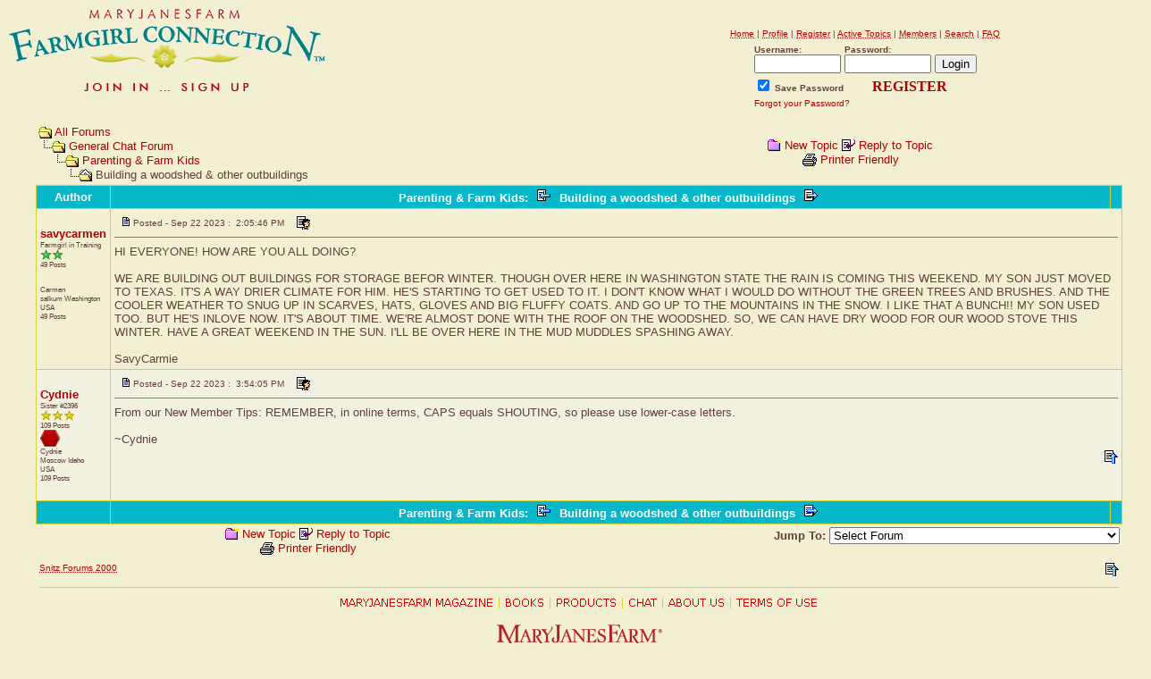

--- FILE ---
content_type: text/html
request_url: https://www.maryjanesfarm.org/snitz/topic.asp?TOPIC_ID=99211&whichpage=1
body_size: 8049
content:
<!DOCTYPE HTML PUBLIC "-//W3C//DTD HTML 4.01 Transitional//EN""http://www.w3.org/TR/html4/loose.dtd">

<html>

<head>
<!-- Google tag (gtag.js) -->
<script async src="https://www.googletagmanager.com/gtag/js?id=G-47B66ENKTL"></script>
<script>
  window.dataLayer = window.dataLayer || [];
  function gtag(){dataLayer.push(arguments);}
  gtag('js', new Date());

  gtag('config', 'G-47B66ENKTL');
</script>
<meta http-equiv="Content-Type" content="text/html; charset=iso-8859-1">
<title>MaryJanesFarm Farmgirl Connection - Building a woodshed & other outbuildings</title>
<meta name="copyright" content="This Forum code is Copyright (C) 2000-09 Michael Anderson, Pierre Gorissen, Huw Reddick and Richard Kinser, Non-Forum Related code is Copyright (C) 2021 MaryJanesFarm">
<script type="text/javascript" src="video.js"></script>
<script type="text/javascript">
function openWindow(url) {
	popupWin = window.open(url,'new_page','width=400,height=400')
}
function openWindow2(url) {
	popupWin = window.open(url,'new_page','width=400,height=450')
}
function openWindow3(url) {
	popupWin = window.open(url,'new_page','width=400,height=450,scrollbars=yes')
}
function openWindow4(url) {
	popupWin = window.open(url,'new_page','width=400,height=525')
}
function openWindow5(url) {
	popupWin = window.open(url,'new_page','width=450,height=525,scrollbars=yes,toolbars=yes,menubar=yes,resizable=yes')
}
function openWindow6(url) {
	popupWin = window.open(url,'new_page','width=500,height=450,scrollbars=yes')
}
function openWindowHelp(url) {
	popupWin = window.open(url,'new_page','width=470,height=200,scrollbars=yes')
}
</script>
<style type="text/css">
body {width:100%; background-color:#F3EFD2;  color: #614136; }
.spnMessageText.spnReplyContent,
.spnMessageText.spnTopicContent,
.spnMessageText.spnPostPreview,
.spnMessageText.spnSigPreview {display: block; word-wrap: break-word; overflow-wrap: break-word; }
textarea#Message {width: 98%; }
a:link {color:#AF0000; text-decoration:none; }
a:visited {color:#008080; text-decoration:none; }
a:hover {color:#B40000; text-decoration:underline; }
a:active {color:#B40000; text-decoration:underline; }
.spnMessageText a:link {color:#AF0000; text-decoration:none; }
.spnMessageText a:visited {color:#008080; text-decoration:none; }
.spnMessageText a:hover {color:#B40000; text-decoration:underline; }
.spnMessageText a:active {color:#B40000; text-decoration:underline; }
.spnSearchHighlight {background-color:#D6D339; }
input.radio {background:#F9F7EA; color:#000000; }
</style>
<script type="text/javascript">
	var _gaq = _gaq || [];
	_gaq.push(['_setAccount', 'UA-24886958-1']);
	_gaq.push(['_trackPageview']);
	(function() {
		var ga = document.createElement('script'); ga.type = 'text/javascript'; ga.async = true;
		ga.src = ('https:' == document.location.protocol ? 'https://ssl' : 'http://www') + '.google-analytics.com/ga.js';
		var s = document.getElementsByTagName('script')[0]; s.parentNode.insertBefore(ga, s);
	})();
</script>
</head>

<body>
<a name="top"></a>

<table align="center" border="0" cellPadding="0" cellSpacing="0" width="100%">
  <tr>
    <td valign="top" width="360"><a href="/" tabindex="10"><img src="icons/farmgirl-connection-logo-TealRed.gif" border="0" alt="MaryJanesFarm Farmgirl Connection" title="MaryJanesFarm Farmgirl Connection"></a><br><a title="Click here to sign up" href="./register.asp"><img src="icons/join-in-sign-up-TealRed.gif" alt="Join in ... sign up" border="0"></a></td>
    <td align="right" valign="top">
      <table width="640" border="0" cellPadding="2" cellSpacing="0">
        <tr>
          <td align="center"><!--<font face="Verdana, Arial, Helvetica" size="2"><b>MaryJanesFarm Farmgirl Connection</b></font>-->&nbsp;</td>
        </tr>
        <tr>
          <td align="center"><font face="Verdana, Arial, Helvetica" size="1">
          <a href="/" onMouseOver="(window.status='Homepage'); return true" onMouseOut="(window.status=''); return true" tabindex="11"><acronym title="Homepage">Home</acronym></a>
          |
          <a href="pop_profile.asp?mode=Edit" onMouseOver="(window.status='Edit your personal profile...'); return true" onMouseOut="(window.status=''); return true" tabindex="12"><acronym title="Edit your personal profile...">Profile</acronym></a>
          |
          <a href="register.asp" onMouseOver="(window.status='Register to post to our forum...'); return true" onMouseOut="(window.status=''); return true" tabindex="14"><acronym title="Register to post to our forum...">Register</acronym></a>
          |
          <a href="active.asp" onMouseOver="(window.status='See what topics have been active since your last visit...'); return true" onMouseOut="(window.status=''); return true" tabindex="15"><acronym title="See what topics have been active since your last visit...">Active Topics</acronym></a>
          |
          <a href="members.asp" onMouseOver="(window.status='Current members of these forums...'); return true" onMouseOut="(window.status=''); return true" tabindex="18"><acronym title="Current members of these forums...">Members</acronym></a>
          |
          <a href="search.asp" onMouseOver="(window.status='Perform a search by keyword, date, and/or name...'); return true" onMouseOut="(window.status=''); return true" tabindex="19"><acronym title="Perform a search by keyword, date, and/or name...">Search</acronym></a>
          |
          <a href="faq.asp" onMouseOver="(window.status='Answers to Frequently Asked Questions...'); return true" onMouseOut="(window.status=''); return true" tabindex="20"><acronym title="Answers to Frequently Asked Questions...">FAQ</acronym></a></font></td>
        </tr>
        <form action="/snitz/topic.asp" method="post" id="form1" name="form1">
        <input type="hidden" name="Method_Type" value="login">
        <tr>
          <td align="center">
            <table>
              <tr>
                <td><font face="Verdana, Arial, Helvetica" size="1"><b>Username:</b></font><br />
                <input type="text" name="Name" size="10" maxLength="25" value=""></td>
                <td><font face="Verdana, Arial, Helvetica" size="1"><b>Password:</b></font><br />
                <input type="password" name="Password" size="10" maxLength="25" value=""></td>
                <td valign="bottom">
                <input type="submit" value="Login" id="submit1" name="submit1">
                </td>
              </tr>
              <tr>
                <td colspan="3" align="left"><font face="Verdana, Arial, Helvetica" size="1">
                <input type="checkbox" name="SavePassWord" value="true" tabindex="3" CHECKED><b> Save Password</b></font>&nbsp;&nbsp;&nbsp;&nbsp;&nbsp;&nbsp;&nbsp;&nbsp;<b><a href="register.asp">REGISTER</a></b></td>
              </tr>
              <tr>
                <td colspan="3" align="left"><font face="Verdana, Arial, Helvetica" size="1">
                <a href="password.asp" onMouseOver="(window.status='Choose a new password if you have forgotten your current one...'); return true" onMouseOut="(window.status=''); return true" tabindex="5">Forgot your Password?</a>
                <br /><br /></font></td>
              </tr>
            </table>
          </td>
        </tr>
        </form>
      </table>
    </td>
  </tr>
</table>
<table align="center" border="0" cellPadding="0" cellSpacing="0" width="95%">
  <tr>
    <td>
    <script language="JavaScript" type="text/javascript">
    <!--
    function unsub_confirm(link){
    	var where_to= confirm("Do you really want to Unsubscribe?");
       if (where_to== true) {
       	popupWin = window.open(link,'new_page','width=400,height=400')
       }
    }
    //-->
    </script>
    <script language="JavaScript" type="text/javascript">
    function ChangePage(fnum){
    	if (fnum == 1) {
    		document.PageNum1.submit();
    	}
    	else {
    		document.PageNum2.submit();
    	}
    }
    </script>
    <script language="JavaScript" type="text/javascript">
    <!--
    function jumpTo(s) {if (s.selectedIndex != 0) location.href = s.options[s.selectedIndex].value;return 1;}
    // -->
    </script>
      <table border="0" width="100%">
        <tr>
          <td width="50%" align="left" nowrap><font face="Verdana, Arial, Helvetica" size="2">
          <img src="icons/icon_folder_open.gif" width="15" height="15" border="0" alt="" title="" align="absmiddle">&nbsp;<a href="default.asp">All Forums</a><br />
          <img src="icons/icon_bar.gif" width="15" height="15" border="0" alt="" title="" align="absmiddle"><img src="icons/icon_folder_open.gif" width="15" height="15" border="0" alt="" title="" align="absmiddle">&nbsp;<a href="default.asp?CAT_ID=5">General Chat Forum</a><br />
          <img src="icons/icon_blank.gif" width="15" height="15" border="0" alt="" title="" align="absmiddle"><img src="icons/icon_bar.gif" width="15" height="15" border="0" alt="" title="" align="absmiddle"><img src="icons/icon_folder_open.gif" width="15" height="15" border="0" alt="" title="" align="absmiddle">&nbsp;<a href="forum.asp?FORUM_ID=32">Parenting & Farm Kids</a><br />
          <img src="icons/icon_blank.gif" width="15" height="15" border="0" alt="" title="" align="absmiddle"><img src="icons/icon_blank.gif" width="15" height="15" border="0" alt="" title="" align="absmiddle"><img src="icons/icon_bar.gif" width="15" height="15" border="0" alt="" title="" align="absmiddle"><img src="icons/icon_folder_open_topic.gif" width="15" height="15" border="0" alt="" title="" align="absmiddle">&nbsp;Building a woodshed & other outbuildings</font></td>
          <td align="center" width="50%">
          <font face="Verdana, Arial, Helvetica" size="2">
          <a href="post.asp?method=Topic&FORUM_ID=32"><img src="icons/icon_folder_new_topic.gif" width="15" height="15" border="0" alt="" title="" align="absmiddle"></a>&nbsp;<a href="post.asp?method=Topic&FORUM_ID=32">New Topic</a>
          <a href="post.asp?method=Reply&TOPIC_ID=99211&FORUM_ID=32"><img src="icons/icon_reply_topic.gif" width="15" height="15" border="0" alt="" title="" align="absmiddle"></a>&nbsp;<a href="post.asp?method=Reply&TOPIC_ID=99211&FORUM_ID=32">Reply to Topic</a>
          <br /><a href="JavaScript:openWindow5('pop_printer_friendly.asp?TOPIC_ID=99211')"><img src="icons/icon_print.gif" width="16" height="17" border="0" alt="" title="" align="absmiddle"></a>&nbsp;<a href="JavaScript:openWindow5('pop_printer_friendly.asp?TOPIC_ID=99211')">Printer Friendly</a>
          </font></td>
        </tr>
      </table>
    </td>
  </tr>
</table>
<table width="95%" align="center" border="0" cellpadding="0" cellspacing="0">
  <tr>
    <td>
      <table border="0" width="100%" cellspacing="0" cellpadding="0" align="center">
        <tr>
          <td bgcolor="#D6D339">
            <table border="0" width="100%" cellspacing="1" cellpadding="4">
              <tr>
                <td align="center" bgcolor="#06B8CA" width="100"><strong><font face="Verdana, Arial, Helvetica" size="2" color="#FFFFFF">Author</font></strong></td>
                <td align="center" bgcolor="#06B8CA" width="100%"><strong><font face="Verdana, Arial, Helvetica" size="2" color="#FFFFFF">
<strong><font face="Verdana, Arial, Helvetica" size="2" color="#FFFFFF"><a href="forum.asp?FORUM_ID=32" style="color: #FFFFFF;">Parenting & Farm Kids</a>:                <a href="topic.asp?TOPIC_ID=99408"><img src="icons/icon_go_left.gif" width="15" height="15" border="0" alt="Previous Topic" title="Previous Topic" align="top" hspace="6"></a>&nbsp;Building a woodshed & other outbuildings&nbsp;</font></strong><a href="topic.asp?TOPIC_ID=99173"><img src="icons/icon_go_right.gif" width="15" height="15" border="0" alt="Next Topic" title="Next Topic" align="top" hspace="6"></a></font></strong></td>
                <td align="right" bgcolor="#06B8CA" nowrap><font face="Verdana, Arial, Helvetica" size="2">&nbsp;</font></td>
              </tr>
              <tr>
                <td bgcolor="#F3EFD2" valign="top" width="100">
                <p><font color="#614136" face="Verdana, Arial, Helvetica" size="2"><strong><span class="spnMessageText"><a href="pop_profile.asp?mode=display&id=27191" title="View savycarmen's Profile" onMouseOver="(window.status='View savycarmen\'s Profile'); return true" onMouseOut="(window.status=''); return true">savycarmen</a></span></strong></font><br />
                <font color="#614136" face="Verdana, Arial, Helvetica" size="1"><small>Farmgirl in Training</small></font><br />
                <img src="icons/icon_star_green.gif" width="13" height="12" border="0" alt="" title=""><img src="icons/icon_star_green.gif" width="13" height="12" border="0" alt="" title=""><br />
                <font color="#614136" face="Verdana, Arial, Helvetica" size="1"><small>49 Posts</small></font><br /><br />
                <font color="#614136" face="Verdana, Arial, Helvetica" size="1"><small>Carmen</small></font><br />
                <font color="#614136" face="Verdana, Arial, Helvetica" size="1"><small>salkum </small></font>
                <font color="#614136" face="Verdana, Arial, Helvetica" size="1"><small>Washington</small></font><br />
                
                <font color="#614136" face="Verdana, Arial, Helvetica" size="1"><small>USA</small></font><br />
                <font color="#614136" face="Verdana, Arial, Helvetica" size="1"><small>49 Posts</small></font></p></td>
                <td bgcolor="#F3EFD2" width="100%" colspan="2" valign="top">
                  <table width="100%" height="100%" border="0" cellspacing="0" cellpadding="0">
                    <tr>
                      <td valign="top">
                      <img src="icons/icon_posticon.gif" width="15" height="15" border="0" alt="" title="" hspace="3"><font color="#614136" face="Verdana, Arial, Helvetica" size="1">Posted&nbsp;-&nbsp;Sep 22 2023&nbsp;:&nbsp; 2:05:46 PM</font>
                      &nbsp;<a href="pop_profile.asp?mode=display&id=27191"><img src="icons/icon_profile.gif" width="15" height="15" border="0" alt="Show Profile" title="Show Profile" align="absmiddle" hspace="6"></a>
                      <hr noshade size="1"></td>
                    </tr>
                    <tr>
                      <td valign="top" height="100%"><font face="Verdana, Arial, Helvetica" size="2" color="#614136"><span class="spnMessageText spnTopicContent" id="msgTopic99211">HI EVERYONE! HOW ARE YOU ALL DOING? <br /><br />WE ARE BUILDING OUT BUILDINGS FOR STORAGE BEFOR WINTER. THOUGH OVER HERE IN WASHINGTON STATE THE RAIN IS COMING THIS WEEKEND. MY SON JUST MOVED TO TEXAS. IT'S A WAY DRIER CLIMATE FOR HIM. HE'S STARTING TO GET USED TO IT. I DON'T KNOW WHAT I WOULD DO WITHOUT THE GREEN TREES AND BRUSHES. AND THE COOLER WEATHER TO SNUG UP IN SCARVES, HATS, GLOVES AND BIG FLUFFY COATS. AND GO UP TO THE MOUNTAINS IN THE SNOW. I LIKE THAT A BUNCH!! MY SON USED TOO. BUT HE'S INLOVE NOW. IT'S ABOUT TIME. WE'RE ALMOST DONE WITH THE ROOF ON THE WOODSHED. SO, WE CAN HAVE DRY WOOD FOR OUR WOOD STOVE THIS WINTER. HAVE A GREAT WEEKEND IN THE SUN. I'LL BE OVER HERE IN THE MUD MUDDLES SPASHING AWAY.<br /><br />SavyCarmie</span id="msgTopic99211"></font></td>
                    </tr>
                  </table>
                </td>
              </tr>
              <tr>
                <td bgcolor="#F2F0E1" valign="top" width="100">
                <p><font face="Verdana, Arial, Helvetica" size="2"><strong><span class="spnMessageText"><a href="pop_profile.asp?mode=display&id=30812" title="View Cydnie's Profile" onMouseOver="(window.status='View Cydnie\'s Profile'); return true" onMouseOut="(window.status=''); return true">Cydnie</a></span></strong></font><br />
                <font color="#614136" face="Verdana, Arial, Helvetica" size="1"><small>Sister #2396</small></font><br />
                <img src="icons/icon_star_gold.gif" width="13" height="12" border="0" alt="" title=""><img src="icons/icon_star_gold.gif" width="13" height="12" border="0" alt="" title=""><img src="icons/icon_star_gold.gif" width="13" height="12" border="0" alt="" title=""><br />
                <font color="#614136" face="Verdana, Arial, Helvetica" size="1"><small>109 Posts</small></font><br /><a href="http://www.maryjanesfarm.org/farmgirl-sisterhood/" border=0><img border="0" src="/farmgirl-connection/images/hexagon_icon.png"></a><br />
                <font color="#614136" face="Verdana, Arial, Helvetica" size="1"><small>Cydnie</small></font><br />
                <font color="#614136" face="Verdana, Arial, Helvetica" size="1"><small>Moscow </small></font>
                <font color="#614136" face="Verdana, Arial, Helvetica" size="1"><small>Idaho</small></font><br />
                <font color="#614136" face="Verdana, Arial, Helvetica" size="1"><small>USA</small></font><br />
                <font color="#614136" face="Verdana, Arial, Helvetica" size="1"><small>109 Posts</small></font></p></td>
                <td bgcolor="#F2F0E1" height="100%" width="100%" colspan="2" valign="top"><a name="1072732"></a>
                  <table width="100%" height="100%" border="0" cellspacing="0" cellpadding="0">
                    <tr>
                      <td valign="top">
                      <img src="icons/icon_posticon.gif" width="15" height="15" border="0" alt="" title="" hspace="3"><font color="#614136" face="Verdana, Arial, Helvetica" size="1">Posted&nbsp;-&nbsp;Sep 22 2023&nbsp;:&nbsp; 3:54:05 PM</font>
                      &nbsp;<a href="pop_profile.asp?mode=display&id=30812"><img src="icons/icon_profile.gif" width="15" height="15" border="0" alt="Show Profile" title="Show Profile" align="absmiddle" hspace="6"></a>
                      <hr noshade size="1"></td>
                    </tr>
                    <tr>
                      <td valign="top" height="100%"><font face="Verdana, Arial, Helvetica" size="2" color="#614136"><span class="spnMessageText spnReplyContent" id="msgReply1072732">From our New Member Tips: REMEMBER, in online terms, CAPS equals SHOUTING, so please use lower-case letters.<br /><br />~Cydnie</span id="msgReply1072732"></font></td>
                    </tr>
                    <tr>
                      <td valign="bottom" align="right" height="20"><a href="#top"><img src="icons/icon_go_up.gif" width="15" height="15" border="0" alt="Go to Top of Page" title="Go to Top of Page" align="right"></a></td>
                    </tr>
                  </table>
                </td>
              </tr>
              <tr>
                <td align="center" bgcolor="#06B8CA" width="100"><strong><font face="Verdana, Arial, Helvetica" size="2" color="#FFFFFF">&nbsp;</font></strong></td>
                <td align="center" bgcolor="#06B8CA" width="100%"><strong><font face="Verdana, Arial, Helvetica" size="2" color="#FFFFFF">
<strong><font face="Verdana, Arial, Helvetica" size="2" color="#FFFFFF"><a href="forum.asp?FORUM_ID=32" style="color: #FFFFFF;">Parenting & Farm Kids</a>:                <a href="topic.asp?TOPIC_ID=99408"><img src="icons/icon_go_left.gif" width="15" height="15" border="0" alt="Previous Topic" title="Previous Topic" align="top" hspace="6"></a>&nbsp;Building a woodshed & other outbuildings&nbsp;</font></strong><a href="topic.asp?TOPIC_ID=99173"><img src="icons/icon_go_right.gif" width="15" height="15" border="0" alt="Next Topic" title="Next Topic" align="top" hspace="6"></a></font></strong></td>
                <td align="right" bgcolor="#06B8CA" nowrap><font face="Verdana, Arial, Helvetica" size="2">&nbsp;</font></td>
              </tr>
            </table>
          </td>
        </tr>
      </table>
    </td>
  </tr>
</table>
<table width="95%" align="center" border="0" cellpadding="0" cellspacing="0">
  <tr>
    <td>
      <table width="100%">
        <tr>
          <td align="center" valign="top" width="50%">
          <font face="Verdana, Arial, Helvetica" size="2">
          <a href="post.asp?method=Topic&FORUM_ID=32"><img src="icons/icon_folder_new_topic.gif" width="15" height="15" border="0" alt="" title="" align="absmiddle"></a>&nbsp;<a href="post.asp?method=Topic&FORUM_ID=32">New Topic</a>
          <a href="post.asp?method=Reply&TOPIC_ID=99211&FORUM_ID=32"><img src="icons/icon_reply_topic.gif" width="15" height="15" border="0" alt="" title="" align="absmiddle"></a>&nbsp;<a href="post.asp?method=Reply&TOPIC_ID=99211&FORUM_ID=32">Reply to Topic</a>
          <br /><a href="JavaScript:openWindow5('pop_printer_friendly.asp?TOPIC_ID=99211')"><img src="icons/icon_print.gif" width="16" height="17" border="0" alt="" title="" align="absmiddle"></a>&nbsp;<a href="JavaScript:openWindow5('pop_printer_friendly.asp?TOPIC_ID=99211')">Printer Friendly</a>
          </font></td>
          <td align="right" valign="top" width="50%" nowrap>
          <!-- START JUMP TO -->
          <form name="Stuff">
          <font face="Verdana, Arial, Helvetica" size="2"><b>Jump To:</b></font>
          <select name="SelectMenu" size="1" onchange="if(this.options[this.selectedIndex].value != '' ){ jumpTo(this) }">
          	<option value="">Select Forum</option>
          	<option value="default.asp?CAT_ID=6">Books</option>
          	<option value="http://shop.maryjanesfarm.org/store/c/68-Books.aspx">&nbsp;&nbsp;&nbsp;&nbsp;&nbsp;&nbsp;Buy the Books!</option>
          	<option value="forum.asp?FORUM_ID=18">&nbsp;&nbsp;&nbsp;&nbsp;&nbsp;&nbsp;Book Ideas</option>
          	<option value="default.asp?CAT_ID=7">Magazine: Call for Entries</option>
          	<option value="forum.asp?FORUM_ID=23">&nbsp;&nbsp;&nbsp;&nbsp;&nbsp;&nbsp;Keeping in Touch</option>
          	<option value="forum.asp?FORUM_ID=22">&nbsp;&nbsp;&nbsp;&nbsp;&nbsp;&nbsp;HomeSafeHome</option>
          	<option value="default.asp?CAT_ID=11">Farmgirl Jubilee Annual Celebration</option>
          	<option value="forum.asp?FORUM_ID=60">&nbsp;&nbsp;&nbsp;&nbsp;&nbsp;&nbsp;9. Did it!</option>
          	<option value="forum.asp?FORUM_ID=59">&nbsp;&nbsp;&nbsp;&nbsp;&nbsp;&nbsp;8. Do it!</option>
          	<option value="forum.asp?FORUM_ID=58">&nbsp;&nbsp;&nbsp;&nbsp;&nbsp;&nbsp;7. Send it!</option>
          	<option value="forum.asp?FORUM_ID=57">&nbsp;&nbsp;&nbsp;&nbsp;&nbsp;&nbsp;6. Earn it!</option>
          	<option value="forum.asp?FORUM_ID=56">&nbsp;&nbsp;&nbsp;&nbsp;&nbsp;&nbsp;5. Wear it!</option>
          	<option value="forum.asp?FORUM_ID=55">&nbsp;&nbsp;&nbsp;&nbsp;&nbsp;&nbsp;4. Shout it!</option>
          	<option value="forum.asp?FORUM_ID=54">&nbsp;&nbsp;&nbsp;&nbsp;&nbsp;&nbsp;3. Sing it!</option>
          	<option value="forum.asp?FORUM_ID=53">&nbsp;&nbsp;&nbsp;&nbsp;&nbsp;&nbsp;2. We decree, it's Jubilee!</option>
          	<option value="forum.asp?FORUM_ID=52">&nbsp;&nbsp;&nbsp;&nbsp;&nbsp;&nbsp;1. Dream it! Make it! Bake it! Shake it!</option>
          	<option value="default.asp?CAT_ID=8">Fabulous Farm Collectibles</option>
          	<option value="forum.asp?FORUM_ID=62">&nbsp;&nbsp;&nbsp;&nbsp;&nbsp;&nbsp;Farmgirl Mail Art</option>
          	<option value="forum.asp?FORUM_ID=36">&nbsp;&nbsp;&nbsp;&nbsp;&nbsp;&nbsp;Farmgirl Blog Roll Call</option>
          	<option value="forum.asp?FORUM_ID=48">&nbsp;&nbsp;&nbsp;&nbsp;&nbsp;&nbsp;*Farmgirl Swap</option>
          	<option value="forum.asp?FORUM_ID=25">&nbsp;&nbsp;&nbsp;&nbsp;&nbsp;&nbsp;*Farmgirl Barter™</option>
          	<option value="forum.asp?FORUM_ID=31">&nbsp;&nbsp;&nbsp;&nbsp;&nbsp;&nbsp;Marketplace</option>
          	<option value="default.asp?CAT_ID=9">Farmgirl Chapters</option>
          	<option value="forum.asp?FORUM_ID=37">&nbsp;&nbsp;&nbsp;&nbsp;&nbsp;&nbsp;Sample Press Release</option>
          	<option value="http://www.maryjanesfarm.org/HenHouseSnitz/">&nbsp;&nbsp;&nbsp;&nbsp;&nbsp;&nbsp;Farmgirl Chapter Henhouses</option>
          	<option value="forum.asp?FORUM_ID=29">&nbsp;&nbsp;&nbsp;&nbsp;&nbsp;&nbsp;Farmgirl Chapter Chatter</option>
          	<option value="default.asp?CAT_ID=10">Farmgirl Sisterhood</option>
          	<option value="forum.asp?FORUM_ID=47">&nbsp;&nbsp;&nbsp;&nbsp;&nbsp;&nbsp;Young Cultivator Awardees - Awesome!</option>
          	<option value="forum.asp?FORUM_ID=41">&nbsp;&nbsp;&nbsp;&nbsp;&nbsp;&nbsp;Official Farmgirl Sisterhood Members</option>
          	<option value="forum.asp?FORUM_ID=61">&nbsp;&nbsp;&nbsp;&nbsp;&nbsp;&nbsp;Merit Badge Chit Chat</option>
          	<option value="forum.asp?FORUM_ID=44">&nbsp;&nbsp;&nbsp;&nbsp;&nbsp;&nbsp;Merit Badge Awardees - Woo-hoo Sisters!</option>
          	<option value="http://www.farmgirlsisterhood.org/merit-badges.asp">&nbsp;&nbsp;&nbsp;&nbsp;&nbsp;&nbsp;Earn Farmgirl Sisterhood Merit Badges</option>
          	<option value="http://www.farmgirlsisterhood.org/">&nbsp;&nbsp;&nbsp;&nbsp;&nbsp;&nbsp;Become an Official Farmgirl Sisterhood Member</option>
          	<option value="default.asp?CAT_ID=5">General Chat Forum</option>
          	<option value="forum.asp?FORUM_ID=3">&nbsp;&nbsp;&nbsp;&nbsp;&nbsp;&nbsp;**Welcome Wagon</option>
          	<option value="forum.asp?FORUM_ID=33">&nbsp;&nbsp;&nbsp;&nbsp;&nbsp;&nbsp;**News from MaryJanesFarm</option>
          	<option value="forum.asp?FORUM_ID=21">&nbsp;&nbsp;&nbsp;&nbsp;&nbsp;&nbsp;**MaryJanesFarm Products & Merchandise</option>
          	<option value="forum.asp?FORUM_ID=30">&nbsp;&nbsp;&nbsp;&nbsp;&nbsp;&nbsp;Weather Report</option>
          	<option value="forum.asp?FORUM_ID=12">&nbsp;&nbsp;&nbsp;&nbsp;&nbsp;&nbsp;Try This</option>
          	<option value="forum.asp?FORUM_ID=5">&nbsp;&nbsp;&nbsp;&nbsp;&nbsp;&nbsp;Stitching & Crafting Room</option>
          	<option value="forum.asp?FORUM_ID=50">&nbsp;&nbsp;&nbsp;&nbsp;&nbsp;&nbsp;Sporty Farmgirls</option>
          	<option value="forum.asp?FORUM_ID=51">&nbsp;&nbsp;&nbsp;&nbsp;&nbsp;&nbsp;Reading Room: Farm Library</option>
          	<option value="forum.asp?FORUM_ID=4">&nbsp;&nbsp;&nbsp;&nbsp;&nbsp;&nbsp;Reading Room</option>
          	<option value="forum.asp?FORUM_ID=32">&nbsp;&nbsp;&nbsp;&nbsp;&nbsp;&nbsp;Parenting & Farm Kids</option>
          	<option value="forum.asp?FORUM_ID=6">&nbsp;&nbsp;&nbsp;&nbsp;&nbsp;&nbsp;Outpost</option>
          	<option value="forum.asp?FORUM_ID=49">&nbsp;&nbsp;&nbsp;&nbsp;&nbsp;&nbsp;Off the Grid/Homesteading Skills</option>
          	<option value="forum.asp?FORUM_ID=45">&nbsp;&nbsp;&nbsp;&nbsp;&nbsp;&nbsp;Nifty Thrifty</option>
          	<option value="forum.asp?FORUM_ID=63">&nbsp;&nbsp;&nbsp;&nbsp;&nbsp;&nbsp;Military Farmgirls</option>
          	<option value="forum.asp?FORUM_ID=11">&nbsp;&nbsp;&nbsp;&nbsp;&nbsp;&nbsp;Make It Easy</option>
          	<option value="forum.asp?FORUM_ID=17">&nbsp;&nbsp;&nbsp;&nbsp;&nbsp;&nbsp;Holidays</option>
          	<option value="forum.asp?FORUM_ID=35">&nbsp;&nbsp;&nbsp;&nbsp;&nbsp;&nbsp;Hogs & Quiches & Prayers Round-up</option>
          	<option value="forum.asp?FORUM_ID=24">&nbsp;&nbsp;&nbsp;&nbsp;&nbsp;&nbsp;Here's to Your Health</option>
          	<option value="forum.asp?FORUM_ID=34">&nbsp;&nbsp;&nbsp;&nbsp;&nbsp;&nbsp;Herbal Wisdom</option>
          	<option value="forum.asp?FORUM_ID=8">&nbsp;&nbsp;&nbsp;&nbsp;&nbsp;&nbsp;Gathered Up</option>
          	<option value="forum.asp?FORUM_ID=10">&nbsp;&nbsp;&nbsp;&nbsp;&nbsp;&nbsp;Garden Gate</option>
          	<option value="forum.asp?FORUM_ID=46">&nbsp;&nbsp;&nbsp;&nbsp;&nbsp;&nbsp;Farmgirl Fashion</option>
          	<option value="forum.asp?FORUM_ID=28">&nbsp;&nbsp;&nbsp;&nbsp;&nbsp;&nbsp;Farmgirl Birthdays</option>
          	<option value="forum.asp?FORUM_ID=7">&nbsp;&nbsp;&nbsp;&nbsp;&nbsp;&nbsp;Farm Kitchen</option>
          	<option value="forum.asp?FORUM_ID=16">&nbsp;&nbsp;&nbsp;&nbsp;&nbsp;&nbsp;Family Matters</option>
          	<option value="forum.asp?FORUM_ID=19">&nbsp;&nbsp;&nbsp;&nbsp;&nbsp;&nbsp;Entrepreneurship</option>
          	<option value="forum.asp?FORUM_ID=9">&nbsp;&nbsp;&nbsp;&nbsp;&nbsp;&nbsp;Cleaning Up</option>
          	<option value="forum.asp?FORUM_ID=20">&nbsp;&nbsp;&nbsp;&nbsp;&nbsp;&nbsp;Barnyard Buddies</option>
          	<option value="forum.asp?FORUM_ID=13">&nbsp;&nbsp;&nbsp;&nbsp;&nbsp;&nbsp;Across the Fence</option>
          	<option value="forum.asp?FORUM_ID=15">&nbsp;&nbsp;&nbsp;&nbsp;&nbsp;&nbsp;A Farm of My Own</option>
          	<option value="default.asp?CAT_ID=2">Support</option>
          	<option value="forum.asp?FORUM_ID=2">&nbsp;&nbsp;&nbsp;&nbsp;&nbsp;&nbsp;Technical Support</option>
          	<option value="forum.asp?FORUM_ID=14">&nbsp;&nbsp;&nbsp;&nbsp;&nbsp;&nbsp;Suggestions</option>
          	<option value="forum.asp?FORUM_ID=1">&nbsp;&nbsp;&nbsp;&nbsp;&nbsp;&nbsp;Practice Area</option>
          	<option value="">&nbsp;--------------------</option>
          	<option value="/">Home</option>
          	<option value="active.asp">Active Topics</option>
          	<option value="faq.asp">Frequently Asked Questions</option>
          	<option value="members.asp">Member Information</option>
          	<option value="search.asp">Search Page</option>
          </select>
          </form>
          <!-- END JUMP TO -->
          </td>
        </tr>
      </table>
    </td>
  </tr>
</table>
<table border="0" width="95%" align="center" cellpadding="4" cellspacing="0">
  <tr valign="top">
    <td align="left"><font face="Verdana, Arial, Helvetica" size="1"><a href="http://forum.snitz.com" target="_blank" tabindex="101"><acronym title="Powered By: Snitz Forums 2000 Version 3.4.07">Snitz Forums 2000</acronym></a></font></td>
    <td width="10" nowrap><a href="#top" onMouseOver="(window.status='Go To Top Of Page...'); return true" onMouseOut="(window.status=''); return true" tabindex="100"><img src="icons/icon_go_up.gif" width="15" height="15" border="0" alt="Go To Top Of Page" title="Go To Top Of Page" align="right"></a></td>
  </tr>
  <tr>
    <td colspan="2" align="center">

			<div id="footer" style="margin: 4px auto 16px; border-top: 1px solid #D6D339; padding: 8px 0px 16px;">
				<img src="/images/footer.png" usemap="#FooterLinks" style="display: block; width: 760px; height: 87px; border: 0;">
				<map name="FooterLinks">
					<area shape="rect" coords="105,1,290,18" href="http://shop.maryjanesfarm.org/Magazine" alt="MaryJanesFarm Magazine" title="MaryJanesFarm Magazine">
					<area shape="rect" coords="291,1,347,18" href="http://shop.maryjanesfarm.org/Books" alt="Books" title="Books">
					<area shape="rect" coords="348,1,428,18" href="http://shop.maryjanesfarm.org/" alt="Products" title="Products">
					<area shape="rect" coords="429,1,473,18" href="/snitz/" alt="Chat with other Farmgirls" title="Chat">
					<area shape="rect" coords="474,1,550,18" href="/About/" alt="About Us" title="About Us">
					<area shape="rect" coords="551,1,652,18" href="http://shop.maryjanesfarm.org/Terms" alt="Terms of Use" title="Terms of Use">
				
					<area shape="rect" coords="280,30,480,62" href="/" alt="MaryJanesFarm" title="MaryJanesFarm">
					<area shape="rect" coords="520,74,660,87" href="mailto:iris@maryjanesfarm.org" alt="iris@maryjanesfarm.org" title="iris@maryjanesfarm.org">
				</map>
			</div>
    </td>
  </tr>
</table>
</body>
</html>
